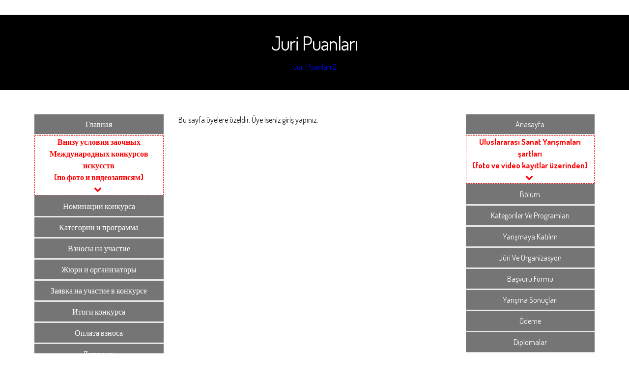

--- FILE ---
content_type: text/html; charset=utf-8
request_url: https://caspiartcompetitions.com/juri-puanlari-2
body_size: 60868
content:


<!DOCTYPE html>
<html id="ctl00_tagHtml" xmlns="https://www.w3.org/1999/xhtml">
<head id="ctl00_Head1">
    <meta name="keywords" content="Juri Puanları, ULUSLARARASI SANAT YARIŞMALARI,CASPİ ART, ULUSLARARASI  MÜZİK  YARIŞMASI, " /><meta name="description" content="   Juri Teşekkür Belgeleri        Resim Değerlendirme Formu       Müzik Bölümü        Resim Bölümü        Müzik Değerlendirme Formu    " /><meta http-equiv="Content-Type" content="text/html; charset=utf-8" /><meta http-equiv="X-UA-Compatible" content="IE=edge" />

    <link rel="shortcut icon" href="/site_document/icon_img/WMEW1J3J0_resim_19_2_2018_10.jpg" />

    <!-- Mobile Metas -->
    <meta name="viewport" content="width=device-width, minimum-scale=1.0, maximum-scale=1.0, user-scalable=no" />

    <!-- Web Fonts  -->
    <link href="https://fonts.googleapis.com/css?family=Titillium+Web:400,700|Dosis:400,700&subset=latin,cyrillic,arabic" rel="stylesheet" type="text/css">

    <link rel="stylesheet" href="https://maxcdn.bootstrapcdn.com/bootstrap/3.3.6/css/bootstrap.min.css" /><link rel="stylesheet" href="https://hemencdn.com/interface/platinum/css/main.css" />

    <script src="https://hemencdn.com/interface/platinum/js/modernizr.min.js"></script>
    <script src="https://ajax.googleapis.com/ajax/libs/jquery/2.2.0/jquery.js"></script>

    

    <link rel="stylesheet" href="/style.css"><meta name="google-site-verification" content="VcJkOuZMg7F5IPnKMsbx3IW-e2przzCqE-ywoa5ufR4" />
<style>
.main .col-md-6 #ctl00_cph1_ctl02_panel_orta > div:nth-child(1) > div > div > div.col-md-12 p img { width: 100% !important; height: auto !important; }
li.yarismaFormati { background-color: white; margin-bottom: 2px; border: 1px dashed red; font-weight: 700; color: red; }
.goog-te-gadget-simple {font-size: 21pt !important;width: 250px;}
.yarismasonuc {  padding: 10px; border: red 2px dotted;  background-color: bisque;}
@media all and (max-width: 980px) {
.mobilresim {width: 100% !important;
height: auto !important;}}

#ctl00_cph1_ctl01_ctl02_UyePanel a:nth-last-child(1) { display: none  !important; !important;}
#ctl00_cph1_ctl01_ctl02_UyePanel a:nth-last-child(5) { display: none  !important; !important;}
#ctl00_cph1_ctl01_ctl02_UyePanel a:nth-last-child(8) { display: none  !important; !important;}
#ctl00_cph1_ctl01_ctl02_UyePanel a:nth-last-child(11) { display: none  !important; !important;}
.ozel_menu li a {    color: #fff !important;
    font-weight: 400;
    text-align: center;
    padding: 5px;
    border-bottom: #E8E8E8 solid;
}
.ozel_menu li.active {    background-color: #665555;
}
.ozel_menu{    text-align: center !important;
    width: 100% !important;
}

@media (max-width: 991px){
.formtur_3 .form-control {height: 62px; !important}
#statik_331 {display:none !important;}
}


.menuarkaplanrengi ,.headtheme_3 , .headertheme_1, #footer .container{
display:none !IMPORTANT;
}



.ozel_menu{
    list-style-type: none;
    margin: 0;
    padding: 0;
    width: 200px;
    background-color: #757575;
}

.ozel_menu li a {
    display: block;
    color: #000;
    padding: 8px 16px;
    text-decoration: none;
}

.ozel_menu li a.active {
    background-color: #4CAF50;
    color: white;
}

.ozel_menu li a:hover:not(.active) {
    background-color: #555;
    color: white;
}

#google_translate_element {text-align:center !important;
height: 30px !important;
}
.goog-te-gadget-simple {    padding-top: 15px !important;    padding-bottom: 15px !important;}

@media only screen and (min-device-width : 708px) and (max-device-width : 1400px) {
img.tabletm { width: 90% !important; height: auto !important; }
div#statik_350 { text-align: center; }
}


</style>
<div id="google_translate_element"></div><script type="text/javascript">
function googleTranslateElementInit() {
  new google.translate.TranslateElement({pageLanguage: 'tr', layout: google.translate.TranslateElement.InlineLayout.SIMPLE, multilanguagePage: true}, 'google_translate_element');
}
</script><script type="text/javascript" src="//translate.google.com/translate_a/element.js?cb=googleTranslateElementInit"></script>

<style>
    a:link {
      color: blue !important;
      background-color: transparent;
      text-decoration: none
    }
    
    a:visited {
      color: blue !important;
      background-color: transparent;
      text-decoration: none
    }
    
    a:hover {
      color: blue !important;
      background-color: transparent;
      text-decoration: underline
    }
    
    a:active {
      color: blue !important;
      background-color: transparent;
      text-decoration: underline
    }
  </style>

 

    <script type="text/javascript">

        var _gaq = _gaq || [];
        _gaq.push(['_setAccount', ' ']);
        _gaq.push(['_setDomainName', 'caspiartcompetitions.com']);
        _gaq.push(['_trackPageview']);
        (function () {
            var ga = document.createElement('script'); ga.type = 'text/javascript'; ga.async = true;
            ga.src = ('https:' == document.location.protocol ? 'https://ssl' : 'http://www') + '.google-analytics.com/ga.js';
            var s = document.getElementsByTagName('script')[0]; s.parentNode.insertBefore(ga, s);
        })();
    </script>

    <title>
	Juri Puanları -  ULUSLARARASI SANAT YARIŞMALARI
</title></head>
<body>
    <form name="aspnetForm" method="post" action="/juri-puanlari-2" id="aspnetForm">
<div>
<input type="hidden" name="__EVENTTARGET" id="__EVENTTARGET" value="" />
<input type="hidden" name="__EVENTARGUMENT" id="__EVENTARGUMENT" value="" />
<input type="hidden" name="__VIEWSTATE" id="__VIEWSTATE" value="2NaGRqg16TxQ8M257v7/PPRdxpefeN4foZNtmwXVjFlBNRmFdxv55b1Et4u4W2ksy4QFEpiSkeTGa4+tb63I6O9B3izguNRBg/wZwnUVW6zKfidyuQHlpa7275EtBMwUwz+2ucaPZi9JLxCTUFs2hsI6NeauMSHUeMtBz7wZz25Yy/VEgr+y6GAC0iXelZz+GLXIR8Fj9yPKYVHFmI2jkSU1Hjk9IpsEVvEsYX7F9ar/uPxdIYUvxC5vmLjkf1o/u271LXDX2hK91GEcF9U0a/b4LB+i/eQK50huT3zjiCJ9AQYqZzXY1YuEfW5wL52l7NLS2gpDXro625+wg66YFhGw/ZymNrwQXZ1gSzBeEhRJh8z78uIg+7/TNzwlqKJrscBSMXhABOmqnXoYhImf0Hi2Z+TFUGyKSL0Nww0dBkufhwPloWsxTF4sBoUMNN7YTMfy8WtUk8PYnpC/aff/[base64]/lZSKZpODe7qoxaa021eR0Hah4pET9nVqu2iKGtWjgkFZg94NJ1xfiFEOGvqt6Rn9E0BE0G/1Doke6lsFz1zewHvHKPhCImNw5o6APDht1iRzF3w7qJzPXAUhyoSJitcxC4b4itA8QbI1vVv4B6axO+fqGctuf0QixVOIINrYba+wkb66wHLkOvB1C4LvVcbpVrwpGsZeIUVPdFLQu0j8Lc/Z0ZBr1/yF3Ds4amMHn1s56bxf4Ul4Jmz7YuLuYKaD2uzMTdIlBjjPKOPzj3fSo7GfJFvrkd0iYoUYnsFZeVO6EIS8j9P7pP0bXEAf1CoA9HwsmXrZHRUAu8d4Yu54y4LRmbsQ8YPCC9W3TAHSrBz2D2BijACJvb142TIWfoUhnOveWQz7nMyukjVRo1kJT/0MuDjLXvxUPLNNNjrMqUqc0hYW7mT1FjbcEpEsvgNPzu0Dn7Em2R2A6HzbqUDyY5UExnLHYIZUofS2MXIYneVKBQLm7l0OZFrcy+UWHOS4Go0muT9JQ1QwTJdhAI2JToGemgKNWCq8JEKbFWwz4MXfCLUVppU/Vzk9dD0oR9oueOm9+JjxU8/UPxPh9EpXIAsmY2ko+jvL3EnznRm/pndRxclcTOSARv9ELF3mSRSuU2q5F5vPygcZMy+f++5gSZO2GBF5cxnHRIo26rO/jMvK9qLw4f0WI6WfhVEf2NKxQjWZOp2Ur3ysfjE7cDBjmeV3DE+dlj6hJkHWeTi1704VW+kanSomgx1qdKCCwlgRDl8TsieKaotjF+SGXy3GJdSFxSDHzEVqnFw8macPUXRRSkt/ji/Mxh9u9z76ZZ+0qSQwTSKixo7fogePLzX51BAu5LjH/0w9AqpLRPX/aZrRkhYz6RjVDc09tQg5VFGnO6pzAgtivADLLKjKmlr34kIRYNfmMgT7yxeW48kE+le/vM5lqPvEpJHQgEw1rqyZu61k2JSEBl6yVvE1bMNjuhEorNclHpo4/pjB96VL3Va40A6SYI+lu7YbkIYyp3rJGpdqiZ1BzuERr0Hu808JTtA2tbRM0woWHsyGTu5WSbZ9YZppQ9UVkDfcPcFyedIU5fAfrE4t5ShM7Ohqul+TWvQrTKI3aEM5rSTPXoP62n00gsa2anHCXhH9ayUTzi8g51dGQ/K+NojBu73tEg9B4hNq/97hKRr3ITMWQcnQkp1aiVOTJWalGDE0jZLIOKbSTjRkO6/fV+sRvI8gQBgWZYcb4irrDvv+hAnjs6x+0kOBIZov/uLzV0Jr2milhLEBBQN/j1IIFxWddgQHqmcCRdIevOQNVWbYPXtYi5XVPlw0n41ygKmhD1n/[base64]/3YuzbOt/40p7V42uqQecWVnQ9TpuWNb52Tif9o6X66AQ3jxOU21HL18ymvnKqp1GV6CyFOzDue42vfEUkr1nGFD/e2epdQuWg/dEt5aJ6dST7JHFPeZDx6MBOqm6zs+y4mozHGDkv9b+xKMkUb5/KAHtpDRgNgZaF0a/BviQCxzmmmF1m1W+u59H2xvV1i3y+TE4odC7g/Pg1CRmC8OiD8trxGaiTpscq0GciCkjTrxO7g9p+rhJPRBJ59cge6xjjmrG75Zz7hh3MlTdBH0SVWZ4cp2MGw0m2ZxhagTsaMqbs5PEIC2AtE54n6a0yOVrp1vaQ3J4t19EBBfsJhbO4vUxGZ43ypa4dV51j1icFgPM4vaYVCDA90p+OcHiFYuulQLWcZfrOmjFG5i/zz9NrC+iJB4jNgcEoVs8d9BgokQ7btXJ6rWtbqLFgNoGsxSkXoe0q7Qzre73cWG9MYQyXxui1iwtNyDcXN4HErZd9ulG6Kzs7JEICytRNq3rVlUzQomDgsmLsLERHUYPTgkBsfIuRXuraArjjTrJ/oeeX72Gk6a+qlvHot4Sf670vXf7lU/8E74AP7ZedxZ4YY4lnC10CG1BqlNmwfNk2wIt2kKRiLT7AB406szJquXl3ghWTxFo2mUx2HbiPuH4hxBvBglprAggZvOu55crJBrJir91/Aq4K8GT80xtp6HZ6HsywG3XJbOBtgaE6dVD/dPUYvo6BguBki39544yBD0vThuDAurTnw/8WRhiNmfTxJvDGoRjgWw2jVXOQn7qvwTI0Udvn8URkRsQWqzD+DsGaPUtrhBoijZ4NDiwsUTL9HVInwe8QjhxhtP+qUifpW/n7n6lmEz2rixYUfs3cnEA+fBKLypLuqdup8sMC43Tnp+/hU9jKNz31bOCEsyLH0ULlA8jfJEEuNDBj+go8OxWlWMdFL+RLJUJMWSknSgUkzxUxAymGsQLNcFaJv5sD5e+gyB3PakBw5IH8EzAwhzjbiveB6zorr8Mz6TdR/H1ksFnXfQdANs40AL2c+g+y0kmFtZ2N0vMsz8BdU/NIN9dzizp2wuK5aN+7DaRohRobpXD+Fs9DE4LE5GrFgVudbqj0J7QCN74Xf9n5lHUUDW2kmNtoh+F5N4D7u3xMn1mtrL9C858UOn8q6/2cml3HFfaZnJ6RL/0wXr30+EkI2oiovGDxa9Ea0RpaWRaUYcij7PODAZVn2gGStkEiSqXFNXfvvI6VgdLylNntuoAB+JDVUlShL0cKThOR9l4EJhtdrDmPgZBDGRX2nz9WE2NxWnd/Hr8FcF0fbyfnwXGknwbMlFAdATlxlMic/6vsZucJ7Db0pLNFkCflWTCwbZnkrgLVNivZunoAj29Y2reJnuyTi85Yege+TnnUWrvVkdo/IMA0ePKRXoWQXxBbFjl6OILkphZURHuhoQMshAOziAUnPU9xWJepjRrtmhs0BDhGt7zlAMbQiUKo69/[base64]/2JPv+OIyJKKg7ZBIu/ore+eohJVhKceZh5NAToA6hUMGfAly8Z+kLA7cAD3kquzsxaL17IjE+/zyOSvEI4rP72ezV4sYz+mBNEvMEp++qs8GBGSSdnA2Mgl7zFn9h1e7z7ipwQ5gyqM0QdgbPbyUc06vnNOiYWtCAhwVy7nKqp77o4EufiR94fkRM7vXIanu/9SO0AFCDAAEUBFI7vxpG1YWtF1MyCoRctoyuWN4VIxCGDOueJuvNRChLRYvcMUqXsYHWuj+BMTts8cnTwFjIKyt0HUMx2h1/EX5tCyQ+S7acgNRmVQhtzDysQhNaF94UPTdrGdS8erzPq/mDgI5xhT5+3q10X2Dlpn27RkeQiSpSRh7nIMvJHoTNtE5ZkTLiL7Rnd8An+SJMT8y+CobyvIQB8ud1cSR2qF7krEoR95VReeLXbYzLJbidkwNtl4BhmhItvJjYQPn5pIfo0VjWqVDFwQDqP3UZGYas71CRpy9DQ+xP5/FaN9riWD6y8gvDudOpSuOJjhC44c4yb/FFWO+Iv0SydO2EC4KNakXvDujlYMRCWRmKAniSYmNxrbX67FHUUM2M4dhPJiA8lYb6PG2jRl+ko9Gf8cSgnqi9ds9fbiIZAni7KqJwxiPk1h6596nQJNjfZHmdLg/AMvm9mqAEojBgqWVgQgflFyeOlEPWgBIDw6tYfCbcWWc6xk1jomcDVEMuBBow5HiPQhbIlaQMvrJC8dLaKZ0izlmPeBSJ23esyCWQqt47GakS9GYb+CC4u3p6QRvy9VM4PPfdW31/6DCDkGXOu7rKkiiTOPDkGR1xwDlcbKxJ8bswrAtBWbC1Qlp3cz+H7y1c7Jj90hUrfmsDlylitvAJpY804Wt+Js5vn8RyTfSs/jgIJ0KoKHivlkxiBnFuSdUgN7EuI2RWKT/EMvtguEtuwWse0jGKeuqkfZ1TPaWFo6xPPuYhkEAqSwi7wSL2v/JK6oSB0I+24dn9eXXj9KQmTvnZ6UGM7jLF2Lzbrkk55ZigkzKFbC6IxrNSl0A2t3F8EWGYxOuEIkoFR7g8ZBNUksFuvTnIHz9osfQS6QvGO5LpqXYW0bOIa2n+1HUUU5ckvkNVGMPbwhmhjcj54brkBSpXToS7yHUBZIWz5jF5LupUC/SY0T/1kHukdRcJ7sbVot351TayKo5ZXKzqOyiKJxwKsTmxdf8hjtkALCaJv3d+W2J7uZniK2Am1wEqfSQRbwcjBFCDj9QduH4Ki/478hHGJiteAHXaWRzs9W5NlY3dQRo4Jrfli+lYDsVzi+jn1A/[base64]/vTdtF4oVRpGCY9Cq6wstR6sUlGADwj8p0r7jVl+zvRzZAb+fjh/OBkEo34zqMqQJR+Bel9OLLWAgJYm0p6fa8QMMbzoYUVNhgWCTYfbB8nAGn45dY8eL+Kc5ibjvQBEvIGY9U5rD8jrobp6Wv/pmn+78r04ncdWuMQ2s2JRD4cM0Q1SNTzXF9GGlccBSbxVusAKknrEcFKWsGp1QE2KluocvQAJWqA0IB8UJEHZGgwBWeNNSUdAkeiN9rn30EwfFiotOmn2nTlr2cNorj6FR73Lbuy0g/9HhRnIUxC/+sj+q2uQienWeLJrzJtllrYHrJjNXuOwyZF9Ulb02HY7FZDQvsC45HgZL/UUihiy2hxmASNSv6sxkNnV3+uq177e0z4sBysRYU8VxlbH0MnD4Qwph0e+sZ7Fet0pBsld1JvSnPb9Loome+XxeAU8VcQZ0q7aPNjKxoiM5oYW7afUP5VXUY4uSl2vbMBizFOqO1CBjrKR/ERLj1QsziIQ9DWfaobeXNXW7zKfm0T+L63djty8gTTO/y8cgbwMiDraZjrqG+/UlhN+kOcl2TEdUi6uWUaiPeZQ57ATdkSD9H8AfLA49n8ny1LxN/FVH28IWDU5oDaxd1kxg+8stnBCNHvYjw5p8lki2r8Sia/Dm/0fyMuth2GIf/g59sdmy4LekhBuX5C4IXgYK1w9ZJAbGLqCztIBnH/S4TWZNhEayZgDjUI9xZJH+AnGI3nHpLgHdnzvv4YHhNpqojoQssWwAYdvYqsUzONzxXbEiTWqil9fGQpKdGSOJOr9+bcvpFvrtyIop0UVqNroCDRq3zN2w3yLz2mUx89SfropvfaKDI/r7xgcnsY2ikgP9XqUSHjk6MOYrZeKMmqBw8J6UeitTe+bkuvHz2Z2YGA585kRaK1d2062MI8laFJudVGWtQ6dQy82kfsZJG6AY/9D4LRVExHur9Iujl2aQJLpVvpV8fjArBGIJDkF6xDk+9duemePxChEpHapTeczguY5ATxnmbv2sQIIVbGWTsqiHehfVq8Uw1TQS2joqZdgNbey5IiFbEyNPwiCYyjHLGShyIXQboLpl7dmI/gt+BJxDYp2XN4mhuwIO9XoJhLtSzUg+oQt4vY55p197wR1y2olXFVbHR3ff7+npetZg4j6YHXZkQ68dxvk2nC+fRU0469/x3RMvHlkfWWnRetYZGEqwBuZJ7bbzIX7rc5565bQR3qp+rrPqf4qFe2iCczef30P0nucjzVKYauilUi0zA0vmxtuqhtJUcNvvrqgPwMjRr61ButyShpY7i4sKV+aQuns44IZUtjXIA3MS+NO6KuvmqsvSU1gcJh9jmGQX4C+LVFt91W+Z2aM/5pRVAYhTSR/7+siVyFHqytEbo1224zBthO7Js6fq/d70x+Dd2gjwAblx6Gl2Io0XOgUQudGjAoE6uJrtEj+lAyfn+VyD06q/KH6I2tvLQWRUDRtHNaidmDebLNECMVFRjIrT3KBemzTZUYbY5As9EdU/3W1w6if5EmGXKkh5mNZZjGQxMthDy9QeFdtvRjX03B+hBEBOtJq/EpI16IB6QwoExightiULllj65aapYov0ejWucNs+slL7mlXGs/4nDrBUESrjlbFAWlBtvyxR/LGhdv1LpIwCRrDDH4N80BIWifRkI/WuyXigCh1rrz5t5OhhublAUTkE7hPR0YFb6Ve2Q/shouq49rMd0dLYO4+mG897nZN8xyVnCPenGcAQnyXsiwf97841eP7cmz2OXuftjyOAxWL2SYFjnT8NVl2xJVt5bUO5yFMjrt8guqKwXuN85w2dwtksIGhZFFco5X+nX6tbveEnbGAVBuyaB2mutGdXe66+H3Th+XiTX14Qn5xkGldRIu+/7UUnxkxAkPbWaIMZwO+bTPLCDOvLCbRpHYXg8WGT4W/agOFPpzn9VQaL+hqCyXn1Z9pgnU8FR6aPvVxlFzvT5HcgFJ8aZmyoaL05WtKfKr4TkY4ROV0UyfkVYGHk1SUICGLX/hmHp2hC9sdTKssHcJN+6164P48z19h8v2ls/[base64]/LzcIG27Z0GKEQ2CRy8ZZaNZwiJtaOlEPK5zRgtXKiLTX/c41NZeOFRmb4oe5TcZtQiXUuv41F1AwujOVRJDUsOvXHy24QPhfyDRtKgoSDVVFy/Db64QoOv1iYxenLdGU6pyhm74E75rLFAF7ZWV1vnWjIEncKos6pcxtNA6cl9EduRzUv68B9CjxgrI4jkEmiCNi3xN1nCrOQmDE2gIgEosUTyz3Ugb0qPulrnyLt12Jc64qrOC0QruYv6wYGhxOnN5a/F4FTWHAyeyGdAyg3CWNKxN/+iYhCVggCM/hkhSxbT4sj6YGX216EQ8LErJWCWHXYghijwPijvLVNCBldUCCpSH59riwMrglFC2FHyaz7lMyL7miIewrMuB1FIbi2fb2fakLrR5F8FX1jhbZBiZurO9pmSdmoNpQxU3XVxx/RC/BnocaZBxp+A5k97fmLyGQNf23k10zHTfcawVaip/AyWABsMTShrzD789pREbeH9BtRQe2Q8MrVgUMrQkd2x9q85c1jVoIafUrbt8/jcrispUwn9fNLWruqp9pevVZrbAJ3MdYFM/2wCyUo9Fm6hYBMT5U1tL+PEA2Nt9JEWrP28T3ZUaM+KbesvvHqnpgfukNk+pu64fBX0nrZhQSUnaIN/3oCGn59VtfU0LvAYbbyGw5/OsL2IDN9JA8LmSak6wtoDaF7/D4kZ2qTBhVuO78Mefrj8Le2dhjoMB/R4qn56aWFwF922KiP+uPw/JUu9F3KpAzoZlTAHLDY4dxOgPrtH6X5XKZIRH5XKaWj49eGgGkZBcjpn1Zi96sYkQi0uDhSCpgwz8jsHFhjZXQm+rTz33oMY0plQcK/kzfCmcUwYjjHoTVSbsl9SRjsMOJbWxtBMHu0O7s/MqlSPnJFCo6wWu3c8w+YPnHGAL5RQP8+QsF6XxolznPhplvTLpwtWEcOuQ/9mflsGTMTEylPB/NY9XRatMkWcT/sJm1luG47V3WfO3icX8ilMCTTP9Q7J2I4UaJwDFWxWyJsUPQDRGF3+ppJMqi/bOHQZCKROHfgvCF1ILzHL+6jJs1yqbqOLu/[base64]/bC4kIdj4VfRV8wUnuOLrxx61u7iCJ24aeuN8/4VLnTtKT9/meyKrjTPvf1D3t+Olk1+dXVNMxUbpQ6l8t/QRnM5Scph9Xkc1iBXs9TZugwClIfvIyGQbqKY7RpDuQkRXtZJEsmGaTGj6r81+qLp0JHdwvpTQipdHNz9XTF2ETiFUu2oaRI99IrI7/[base64]/x3S/p3IXHBFzvDjau5ghp5Xl+Cp3JGcA5rJkWIgqbODpJxvCEZ4fAkdj8vY4VrotbSSuwgJ5hgarUdAXlxLk1YZtcCjkGx5nUAqP7TCjgfvtIRHM3Ouf0Hqy6P6x37EqLW+8zMOwuZ6kZmYWzUDfNfglHOSZB5tyH61Al/XdBxl9NiNm/EN2nuxaSeTdLPXymqyk/HzaxTEibZGVcqLOHuh52X/QLKb4pIzfxcDL0bLIEF1KebSnD867tgHqawtt8HiDhhp/R+X5P/owGJZIBMyK0pz5PYW5OXcloiRkNT/BSX9QUf9USYnvpbeqP/e1gkR5GiPGRhr7+Kgb4C4xzZBZ2qyBFmbIFXYmG7s7PYoL+otTfqp3hnIQ9OI/tssT8Oabm9N4F9OAg6J9ZhmcQk5XGbeazdKr1tHDa9CRaKeUX52DduliKY/mMMuHm2LLO2lCcYEzwfK1z2dr/Z+Y1H3QTWGFqr28sM0UtcoCUet1qYMcsgO56yAm+PjE4jnTP8HKBU1jsbifwhqY+hEOt/A3rEOKNDnWX/iCkZGY1BheOaTObYbf3otmTVg9myIx5brRVcY8ssNIPzU8zvixTBtJug1mwfwFKBIbjWu5qzDqNiQ2D8ZXMhnELApLzp/h5R5djgq4vUQaq+awvUIm4qSozlGh2dYmemEAqN9cVm/APGojTb1MmNJociGjyH9L2Ixz7rG+In5/ezStqjVWnx/Zz66pSgAaUUEDI2QBj4/w8nJtaYkjGxgmXdX/9K4IsRGXDjAyMVVX/OXUJq3nZ151nNbeWsd/30nUhqUbGlF7u0VrF5a9a3DxBfHc+H7d+R4WB2ur25MmzkT0Ltxdb2CSpnUEQWvztbsDpC5O0AfN/joeqhALAULeYDxNdRBn8/t6FcpTgEw6MU/Os1ZPv1pgqLuBZJEDjJlgUJCWt3ezGvECDSY4a0ylyNgexfYpE6DiMPKuh7QPe99K6tkl/QfAFqcUdRBAFbvlIZALk5BAWXwAh1T8X4IRt/HTBQY+uAK2LpMmc5k8IntjA9wAw7fBgTIj0zm6e6z5lx5u2e9fKX6ktcNRHwdQ5ONKB0RBnBN/ZspvQtrAaKIJl7cC+gCTBZq2Q/9q5QWem90bo/inm5MVEyILeZpyhvY627Ano0kVzemB2kQo9LnkXUtfZzqU/qxug9Rcj6Or5c5po1VsTUvgp7WEDCao5qq2CsowuDKXn/ZhuXCBjMdhfidJU0ipZZ5iNZ+oBHhMFUyca6OwpqrmUajQVx98gj9uSlpS9v5+CbA70LJLdor+BKWFkUClzKf+7DAKhTGPjcFq1nZem4BPJQcxDBzfK7+MU7H4m9wJOtjThdyB2cBZPvBj6MYRPT/eDvkEKCNRctjbp/mMBxyCxZ5p4d0h+OQA0RPxMfQwxMY+TdLrovLnP/T57eh2zO3E+33cHo+yilauEOvO30A4+nrZxAA8I6OfR0hzaRT3d85WvIMn/aGUyOrMx31Xb7R6ZEt9/YUOpCUdmTxsBfSQDg6P6IsQQRdduAUNCC5IZXb0v5UqhX7QMpmiSiRUCmUKxqSDWvdJaDiyAAdZDBUlU0iHW3P29mw2MtQzGwpd/Iexn7lY7KOQlMNarxq41CQm7geFoa3sDthT13uC+SfRUfqJeqNET4wcoUfCtuhd7K1QQ6nMt8CdQ6ePOXXO1rCj3WTCBowwoDzaQvqPXEd5ekHRG2CTu1mq1oRhqkUu7t+nUnY6Xf6VOSM99UjD84Mi6rbW/MqvFb426pX0LK+EimqtXcq4sZn2t3kFZw1znXPcx8goOjs7i4rle4byLyKLWAwrNtiQgf77mbKW+JfhtkrU2I+cXcvFG/sDBWLTe3KNHTpJB/C7569vFI3NbrsrmRkn3UgXRtZR32JymwZ+SGDplgkW5qo900s035NwesHQxsHvKLKGurtlK2kjFg+q7da78EyyESsNGb90QeEDSCIAJZt13P/4Qhpwmrk0ronrIZ0tWG+WRH+57WfiQ5PsNDpnjKcKIfQidlvOkYpB1mU1Xrn8QdTlLyQWHHzhVktrCwmH4bOYfRtZIA6lH9vHouuE2Y+hVzjiJoyYqs9+ef7sHmarD4ox7Tffc1cyIgHsSDF2gn7kA/[base64]/ojOr8kKMMnZuSr/[base64]/iZtWatAVZoK1cbrzhe4fzH4wlk07lASkuEZHHYe2YruUKNIaJD4s+eefQPswedYeABlbtQdPajLCphPCWt0L/cFIQkwZn43JMiRDyasqinF1h7RoJlLtXKM2Qv58NCY8PvaYG29XPiGmMFAWcShmOQfE3j0FekGqOQmyZvMurMSyLjMOrMPs44rvEVB/HFKaR2LYPDYGGUk/z+M5UD0azTub8AUbmpcm+FspVxjIKxWXAenBNg+WQsydjQdHxSMidDkpQNZYNJlPObeh0fwnYkVi/HuqHZQ0EDFCX/246nyck8VIqUA2FJ8j1TTUDrLZ9kTvwdjQzISCw2fD0/Zc107Qt3G5xaY9amAY3jeE5gHgv7PEByz5cmRqZKkboreI3jXV7ejGbudK6cVAVISQUbY5UcJuPgAgz4tmIIdtlH4G4yq4FSyZp3SRAeKQcFVX1E3FeiE4gP5SpP3PlTmvtgKTMM6KAnjhzBsorcJy3vDU/RdE3l/UJkZVNZIn2Svws4rp/pNpxrQgIYBb5HfqPWKpwvjxprkwz4r0xm9AGH6zwqVc3Zur4JZvYPePRvwr1XP5Pggq2DF5g48Mj0c/tcr+oFIbWtFAqoJ1CHV0ybIXjOHtSCuufIuab1XyOYWwGhozZA/3v5a5uXIqle00xsDXIho+OG+PyI8WmZLHAtXXe6aXCxaPw50W5sb/Ut4OYlxLpBQqSFXG5iRS3X61A7U7C+5a53XF0G7mfUR285JcwX3i2S1l+++YYZ8KHuoQLpqW+RMwLvPsQ7Zutiqn56uqAhRkJeXZIRI0L72Icl3gAmQYyoaB9Z8XSqNIBz6VKHylqHCg1TVN0Z4Yd/rvHQ018/eaFP2ifLULiN+bWj1CWxkyjjXWwyovE7qEc6qweid5QGFNvMPnbifT3GQ1Y5sq54vkZcoapubhkUQD414whq0K6VoKn7Rv1QYTaOVVoyYVRjYLKioMOCcz1TgI09dwOGV38J4t1JNzcMFZKoUiUP0ExqCUeJdUuoanOT3nV5CvWJ8MRj1YbiApm1F8cp5I5/wXGI8HhRqj8aHqN1QE5XAfk5H1jYRAUKSGorCvUbXEsQkG8PcNcplgY5LXyluXp5J+Cgcl/24ktMLY+f0fdpBKc84t5BOusaLtmg6Y9VjZoGG42xQ4wCy8uHtVVDD1YMqQAgVaS5nPpI/ytLxSpLhQoLyCAm26f+NXLFRaRq+9g+kxvNuqFl4BJROijlrQkzViPJ/3pd/9bYGS7F5YjP2kY6u2w5EsXydByp2h4aOSAuAwCxX3cxS7ws7K8peikX32QdmoVc5vMieP/BjOHg7xpnKin3oRD0mRzWH8PPqM1fY11L5cIQ76fWGe0W18E4v0l6FZhBkpXeUjoZ62INkySlulcPB1Z8PhgCBBiscqolUGQ8xypQ8kOuw04axw4qFhiFE/qRhf7pW38p0lrKJOoIQ9aizLHmGXAcRIzIuhCPblqPCJsRUrFpu0B3D6cVoMMXqR7GzOXpxFfTlEHiZ6UxQamiKR5Qp08b3uFqUkjnb4CaYd3C+MosBf4PQ+cb5vdvWLxmJMmhMF2kqb2EcH2w16Fh/a4LwuHXhBwN2OShezQf2vWLhUMuQWeOg6Q9uW8ztqdbmmp/pmCXN6149MKiTBUVacRj3ASaXLasRJDGYmq9DtmEK2cy0Pz0xjcrp8WY7zEXd8HI9vffnIWGkjHLwZNrQeEaKIRjxsduOydhNDYe1+SkY+/FZ1W960q3iLBoHhOnpTtYz0N08tejc9X4fglE+cCTkKQqR7FL1RizSJQTeqE/jVE1ZQd1Fm+rfOTdq+HjShMMawJOlt6oKp5oSB19Iwy9HC9qocFYYrRNlj/Xf8kOI5RT0WXJzpXBWWvdkluy6Y+9k+YU/G3bakUB7qu1R1Jjs4qsoDAGfZc0Kz/A6bt5i4F8xQMQFTgQhImc90hTkjLaknkqHglm6xsuCtvSF6ckAk7vRya9UnFpYafryWDHjsPDBpdFC9pFklxx9Fgf3SzhF0pvG7fsCtpTD7dQJqweKlXIY5HtHlVwqtzvOukROiI1v0EgHnhKMTyBu7bVlqyDGY+B2VbmfZAumAyBZnXjeDBLV4C2h1YtC/Et8uhWs0t7711wsCdiArI+JqcgBecFMp6YvmnstnOhfZMBSomy0blFZXD87kKOUUwLA316XPDoCrAMceT/wkPUbqZj+8ECcW2coC+yOMplBycY2XB8VJdE7Z+0x3UwpAybAZ0wPGytnDqlgmA2b1x55p8nCUzskdZ16DtY1UEdmbRihXlZdMnubo7wG9/Cpj5YqB9Qyx33+i+FVLQgQ+oJgazZbPVU5UrF40fL3ru2JWieaAHL4x8N+rWZNLHpKkao7+PvajGiJMNMXldVUWPQBv0exMTwoMxX9zZomMfegPbagCuuzOtfaxOjvCJ2zQEertdj8bFoDTK/UWMMsuUSJ+lpt4ZadTx87cd1zotK7LImd9QCYG4Qkq8lzAQhFRx0rpoaxac7aJmcZCrDk0dKF0Jy4xNhodS+L/mj69isgw7KsWMRFPse9paZE2Vg1QxxC6P14sbY6m61UVr7UPfSQnGFnL2FmllIm8ou+1fIlvhkfI0VXP5Geens8ePHJA2xZ8QwMzoiLn5a1TRZrD8Bte3t0rNsv2ppthzsBUlY7lVapRcy1zt8vovhWAZPxkgDrAHVcM4DfwGgJR4vA2ZoiPI/tG4ZcYIcNRsCnjgfREsYXvsRTzmfcO569/28al8oE+m1wT7uUVYumJeSmIFw1NI7GZcMiDp7+fB80zySyT543BEIDJ5BaB0eZOHU7xDBGUcObTy3D98bpAgqqoCP88xPp6QtqbONGYTm45ooZn7YqXs4HN/[base64]/K9eNAfUMYm6nZTaPmbStC+jbDyq0I3FOerY+Lnw9PWS52Pf9TGmcxms5PVCLvfEU+KeDeoIuEJacT7JkFdmdL18KGwkIj30lThGXdSHlrorOxpSSISeeT5+lEXQokwoooidX3uJ+9oifJpzbqFpG5URSlzx79/XYWrEpK9A+TJdpNCbC5Ta5LjxAS47vzd0cRx/KYSTnNhCle66FlSfb/CkxkgkcUcpg6ZtNYm6FNGU1t8iJhPGOmk+wB+aIal0CVMNsyqQf10D4xCwrhsJcnAQ5l/wobMMwLchk6CORN1TJy4Dmh/gNdD104wC3y7JNA9YojKhBfHuxmNitMVMAxMdHWgF7TN1s+kBKnKXVCzsZSwcHhdOaxJ/FcffbqhN794kAmYAm2DJ1Ww9fgYFLM2WOPROQHf5Gw9fxQIU9z/fvi/htwAwrKVIvMClurtDzyp9Y7p9oh3GAoKaocUNQRH8ajwtACkCHkK3IcNwPsF7nyS9Duj2KtlF4xkpuo0qoGc1d7OVg7JvBOJW/B8YHCaHGCKMsl6V0S1NNYbM637o5MKB262g0zayZrW0EGeH7LMiVK4s693hT5oA+pJdLiLSBIG0dyVPv99gp8MmRYVyv6aefEVAvgF2Sk8Fwjm/0ktCHf2oq7AC2WCGv8N4GM2R8i+TVIn0e10tZJtJhLY64gkSvSZNdxJZk2NgZ3Oel2rfVMsgSZ9jN1cSckCch35FlfDmbN7wcI4Mr2FY5XADySQS1CRdvvX0hrer+/[base64]/xV5pgNtyVOWaG5N0rzZjfV2ezGp9JcyoQ0l+S8kv23hyeQyxzdy4Kc8DpT6Gbfc/b1L3T/0iouWX57MBxDQmRb5EDYbqSM+L4yBFSk830r71NstsQMkzSyFJLPnTnmkBi6lRXcfFyT+Kscn3DFP4tSZg6JnbhMDvabcwtST6zYg9SfM+bV0ka+75Fu1424B9AhLCtrp0peb6IB95py/Q4XWp5SebttAIbDU+6Mq9Dyr7fhJRwNAP5Q6anGUjCIYOAwRjgX4UYSQQfKEOcg2RGFF5N05ED+A5I6ymGesqRwWz3ASsgzxmx4QDUpBQuaROvJHdLTpr7y9b0Oeep4h9eeh01IncWzBKnCEC/LupMHOSone9xs6x3M14ZN3XbO7Bj5U/jMpVTD67Por5mvc1F9iUxXLYJnFKjYofx5+dZHgxBZX9XRZFIUjKD5z7sDivCqm7Y2nMF6DPhfaxek2P/8hBBhYA2wRsnYgH/EmfAEc29U9lJpgFgIKSFHbvnsnOK101KTM/0H79glf4BUKQ6O2S7OxlheU3RfOwpx78uheGbLxVS91U6lm74H1pOdhH6cQAsQBt22oKMj2X4TzS6NWK2hh6CbbW4S1cCWRk4NLVeXGlH6+Fe9xZ3FrTFBM+0Je+jU9D2IhX4GHpT5NR5HBTdC5+k2gD0k/BKqIm5CnvueORezzyN9ekrYaf7xBtF352+TtBS/SCivKAjkszNt/bEH+JU4AP9TCuRVICuDliMFxm9zZd6GNStpqsZUFSA6EFcHE/lZclplRaBrXWcBTdF+CRfnjne0P/+LiDL+wJedbHQ6I8jfVPfFSBZSvu5k3M4a5ifBD6UWr4VtLfgkxTmlnzRY5j2IBj0yop80D4ICQMoZx++HzMog7VuM6uqia7Ub3LsDTemVnJsjEWjBGNu1XiqPzTaQaL6yfEfYOFrzmKy4ZK3sAivMEKZ3U8jDlLABSWNQq2d6LKIMLuo1YwE1BGs07eb0i0/t5IaLAPLX6sCIlbJgUJAn/wuwJU+dtHfCFT6POLrr5v4AC4CY3uuhnlYCbB4EzNaXjzd7OFP7hYNk8rEX+hvGFJ4J6R/bKRp+dTujyUfXiu+kqS8r4yavZW1N0GjsEzYTLckA3DjPrzOmZwMf6WWvxg1sKswn9WO3/hFbl6cALBhUbH75DNvdajSi3mjkV/HTirSYjQa+xi0i92OaHLvaiIq3gaXbqlRQaRqgFcuZNZ0CdQuaQGcMXyxN2PzhbrmeS1jBZMeaW1TfveBTYex9wUxMYIIUIZ5uukEkfV/q9E0jqpEO9qhb6wfn7NU5UDjU/xFFOtfmCkrIhsNmubBX3fRGZGDt/FM/ehLPNVJBXC9cmvWeBadw7MbK2iUjXuG/k2Vf7kdWVwA/o7WG5HWL7L9qy4XpmftmW53gJ/wJROkljzpCnz69wDAmqUXmyeTG9c/UUgvELDN7NvV/dZbMrfsumiaROSoMOuZW26qwvr8Ks6pEmp/1bodVO4j9T3o2As1R7XYZNeuITgDkWvhy2xfkFWrcYp/pH3sH6i81uFd5UFO6CjjpPj64JJQM24+K7yVP34SOgnIQxFTDfH6Ijep5d3XFJiTcGL1qZchp1qWjESrG9p2UljX5Faqi2ihzBjMHxfeoaMR9vKpgNizhMRkXZ0FP68bDPjlFQDgJA4Y7vLe3j3vdNTI5JnI28rNC135yQTCF8BB6XnErq/Fb18gzGc9xQIv17wD/9LQttpsi+jIoEyKYrULRYuWUqspMhQYrcMdwd3o9u/NY4lR8mkkEJyDKoQY9Li1af+XXbdkVTGkDyPZQGVqJdDJToRmN2vzlI3ssHZ8gShhDKo2Fv7ONKM5VcKWzP+5xIudPTNMlowibf07XI07ZlMRXFbQbT9NVcoORl4CvJuNgAG1Pu77NyFBpDxIg79Yj4+VbjtkqPe2A+OxTzpAeSdEw4f/wbQ4xcnLUOm/PQj50IGiKFugb5qAMxNKiyDBR4hpMBtt8F3f4Q5mojw2zraG3Rh8bA+oU7j4Jljd42EL9cOkq5AvozfUkZ8NUezjBNzjb2h4EGL70ALlCXBKIWat/[base64]/RwCTzX+nnDhjJFDkhSEQBr+Xp+1obLlxhMkAUhjyArXz3W3KPT5YDYJ9T0dv5dKKZ9sAPm9F7R2fnKiuX9OZVG/xufBbffBBdKD6ubIuO61TnNO2Yf7+l8ll4/rywIup4W5bPYOZJBSGxMWANIT9Lqflsyzrle9iQnjS52gQcYuNIzty6zz9LGFN7L22GA1VidqFKdcFQWLVPRxh11oCSuVT23puYynasYVm79x0MYuVOcBjPuZNF2XT2mLK69hWS0ExGxvL1Xzc0lOdppXkckh7pZXuPe4EIWbxqWtlNbEGo+0I/EhciqWb//cr6azAc3Ur3YKrojUKPLP2qv+ZygN36E4+3nLlHHmosu1FhRyaaN6kA7cZnOOEf11/KiE3uIhED/[base64]/WaZHG5pyFCSSm0wU11sA2hoQeffwLDvH9GMN5/EzCrb6s2+n0qRFweGatBx7aQWJ6OLInZA18W5R5P6mMoGQStt5eHCaum4FJXGZf6ePxHQd6tau2tkQcl7rFDBzOO7k/fmPPW9kskt7uHNHXUVNwnBoYNPYYR63E71I6TNy5iD6F52/BF+eI11ZgLLU5PutTV1eP0KfDh6g6d0parJRKQiKeL5DnguhZIQGg+oW3OlOfbr4+ghVDeGcTGYmI89SQX9xN1Y6ZixQ1CpzPlm2SYyJVLRzyBFAUoswebMOssIBQZpWvHAhRtgWIB6RM6msTTu2fPkVGGmBaX/25z4ICJauDfs2vpO8rz6s163fUSH4vVc1fg1RcEtu53tKvaEKRcmZ2Q8jOBjYnxssIK+Z1Us/GmjRbhUhOOxCMJJ+KanYfPTD/ITcA7hxFKa3Qdr6y6KuBLwRc8BIIhywcLybW6+j3x88+S6JBxGIZv+fDMQ8uXgbNxC59DnFxClP7qwkmYREjFFUm0PnGp0kk5kbRytDHbDK1SUAC7yv73mt+Q/5mirIDi2xnzya9JtPBCNa/52dHfrva4pK0lepaQ8W8PdyO2xhcUCaWnnCTyPAlX9GsIbEdK9qBhLZ1ZO0w8pcN3GpUjR3w18R9HDq1qQX2h4cLg5AydkNhpJruCVDibnTbl5zp20avGaeMsVEkAFr2Z8UkqQDOYwcjd/gSqjCooDeq05Au9CmzKgr1XwAnPBbkLqQj2k/[base64]/[base64]/WFopXK/Fv5fQBpZO+anCJh2jKpPaDMzP+uEvb+CRoRx5uNFDgZXKg3/HumNhxZLQ3DjNTm8SpXH6PCWMqGST4KH0Ix5mNB/TuZXdjbWTjSGX9zwe9mVCCGqyxAU41arcotv6O+MavAVAZ+6q+iOnY3g3carSW9bKi71wZ7i+Tg1WAjjF67HbflypjAErAfFK5NChfHgcfu9iXe1/FIgOvnG/3Wi4ozBfoQ7X78Y0gzTb8L5WVa8LbHsJU9Ho6jHW0J3asSCKyxX7KOJj33hKiD5OdCJ+owcNvFXJEvVZbojHUsUqTCAo+BYxs65L32ksYNeGkID7eoAWYKx48Csg92aZTWphSlMi1h3EIPMfhfESGk4r2dFCYFARnRNFuE22D/4VbGlu6PzIda+MUUtv3IVU2PbiN9OmTPuVk9PYmTeGSnyh6x7Kef0Hkc5yj3np3x2SB+ZzvznIVAU38huHiMHXN30QOEs1myM1ajIi4L2MdH/Sp76Qhysq3ZouS4b3FN3+IvtiYffC6t78s7kASpQa9yg5dhMeo6zKLInEWfNd9j6JlGjUQf8CWNB8GkHKBULe2fu5SRo3P790RR5SOyAztKj5t8Qlr8m2h7+PqZMgYDLyHgjbut3/yzaEvUS3QsVjn/WwmO7djAH7DC/ypuRvFQyVeiCA0MTcLRJJ0OCVP/NV+TRJrj5YPmszeX0xrKdLgdJgaMdbJWeAz8UO3m+XE6w7IT0t1NgRSdB3edei4Siv35EGJmg/xpdDTAyjnCgH2T9N+N2EfDOCigw2MG2pvBBrl+mK5RkXFwUfyrpp4/dYDp+yqTIwviEslyyuulHcPEfIPSHsRQ6GJp0DagMBifA2VjsTSO1t0kJzGmka4mdM8DQ/EV07rMk5rF7niKy2F7Ozkcfdk/OZ5o370LhjlgEt43XKF0r5v4oeyDW+7OcIJT23kKrNRkJSlYK8QbTojWLFHe+4eLYCA9vOlfIea3GEXryrRApTWDu+RQ4YqYP2R6vzu9z8h/Wo5ekGkhHc0ZE84ctHsPcmdF3yThhLsj8v6Z0Cv1nuPRiRs3UkaVxebvdk8SjJIfhpBBm15JF4YdqhD6mmX0rnPp9rhSY6bBL0P0Mjgb5D4PKykh7NTaLIxVxCiOLX/CiGJYEybivP7buyIR0t58MSDbl/[base64]/Idgwp+ejJ/ooXLyPuSgWwcP8QWKC+4eibiDtWXbzRqw87/5Y1tguTDF6AYc+8Rb896CKCb/0isfDB3em9gwTmDQZZndEToySutBxOJzh0bFXToR+4e7H3+aVYKOCFiyUAGlttVUj1U2ox/pBDG2sfr2Rj3KxpMe75i22XWZC48b/n0drj5tu2SHsvGXIAv5hheoKs7alDiJgh2DmTPm+snicOB/iY5z8q+vvj6qpOAfcvTfVdAS26vYm6fKOOb6EpHNCt22e4TtZAFL0V295PDdo4+LW1bcnWsag7GF3H3C+icEwyoYCXmK73YagOFPK6twPkrEak9w2udzI+pZ5BV5LCbm7L45VPn7P0rCtc7LcW9K11bgsaBOiTW8LcANeRwZzmpitSnH6ifntRGee/f/3QkkM14F8yxIe4ZFliPYnoW5sUT8QRIX+T/JPbOM+irm4iDJg4D8mf5U4EqxBzVFrkhzlviJ2RuRvk6xiHVHmEuyX3+SlP9Gv1wCX9arIgK9+aMe1tDccO071f0drIAd4/vb/8y/o1D3JQPy5RIwVjJ8KIEkyfmaWosjilrXnnxGgna1y1rw9bjGRdzQ89Ol5wRtLGNg+qwriU5dnvTQPYKP7hWMQbQMWTrSFI17SE5xJi0ooWqytWF4FhWz6iM7QYwTPm0IKVa3gK83IISMBaUqZhGXLX5bMhXf60HRiK1dFuYeu45t06MVfCN4kxWQn9Sz9kzvDIw/5V8bZe/AYeh8aayQERun8m1jUXul7Vc+26RykKHQSUdQzL4xLwL2epKGNjO3PDygcKQVaPp0IPsD6n+EjFwWpNUmQj9XXgEcbyXOSqqGlarQPziVk3KlXexz9C85IDHwdVwsyCqcWGfX5CzjQjACzRvwPcxbRhzSlZXjns2HJsM719zaxCg59hNatS2tl+Hbk+t2CP1S/I9Qs47tsoKFlXFSWQNzQN60Go88JZNAuSg4qzLMTjTiXsZCxht2emsNGhw1uG0KpDSaGDKkmWfS7nnkro/7wHpsGy3S1KNZqonTzevYgR3oCoicKj/VJUvo1c4syPDf7AU51zSnk/wJVVu9z6ptFutTLiFTCiJxoWnQIbZbtYEQGoC4dl21VTG6OI0P9nmVZoBIPZtlHRHFyb4j+JbiOU49icioDLvlcgcoCd4KNAiFBv5njcUzWAH/[base64]/m9PWHvcR1/+jJoMk9BmwWXUSjw/KjPgQh+n1TVvTU1LVlV1hGlbmGpvdym4eak0P1loCjtlxHysn3B6TdyDr3t0PlvwxWCT+MMb0lZn7QOwBGpbDI5pm3NRmUEwfpIRAmyVtL6aiEBoPxDgnCt/TwXuPAoQKLxlq8Di3iUD4tXBjTjzwH5NrSLWpl+lfCZ4sZ6YY294ySm7Ptg3GFPzeqmAam63V5rRMeT3rb//28AW/8WNxIMGm1bkHsRvV8Czv1XxncYKHn/KCMcOw1WCzO97PM/GHTL07U+TSXiDcA+n3hSxGptHxNMWmKJHj7Q5+nA3eNfCEZA91Ycos1dR+zD5eOXy2KLMhKgh5cJJB/HICKmmdsb7BSoERZD+4bwNy2LDHaAeiF4QAh0wZTZ4am0hZ75ssNBIJXxBpIopws9GAX55M28gUP9IslCLmKDagc75AB3f4mJug3thrIY3dz/SFugQ+pM9RB7fecsnTgiABGockhp6OjZf64quzO5vMf3Do15JYTX7gRaY8hiBMQo1WCfypQ+rYITDFD8Tte1FFeb48gPOK7sUHXDYotkTAaZN/s6lP9QF/j3TwVii5zdq+IyT5oPYFi6smAmCnqRIi1kjISgeSP+4NHy2pFNMHnmxPbY52d8IvzQcKxgq2i+4Tm07XSjcdESdL0zmoQv/w2i/OG+IqApAt3aDv99i/R4mkf+P6x1m/nrP9IGMP2Bq7ISq6jDjr7BM6V6e9rlrVtc/eKF+nX9h4c04zYV01ug2Fs9d+FsETtp/cplxkoHxNk/Hunj1LME9FBJk0ZW+YpYaTzh25LKFN3djV00T/2R36gSJiSoL1V7ppJA7J/hHoZ5sDYFeMwHeX7ckOwzBwONqTv+LZRIIR+djLXzrqvJkTfZrAzdGoWScx9XinTS0pCu0gVU9wxl/CsXiewbwE/iPNuoYBvz2B00IAPWLMauroI+FlOmKvqozA28VyevpA3wp24JYcslUZomGVdSTkZ+oPM7ueWWlY8OyFY9u4SkzyLFhHRwENVO3HWuq+YUqCPtgRF4Ds7yXUtzNw2E6BtmWRyhDrT5W5iVwQwEhYmd/wvgBmWLGjwE8AXGXXgGsjp2yb0IsB+Fh6vs09W7imjVJNpfGLNSiScZfcpohJbe3uQWS+pKVXCfGBnPbX+ZpFSvAfJNfYqK1Fyu7cRNC3kTku/RQktMS9miK1xZSWSWjM3AP2xjpJ8N6pVHPi9O1gchhlIbbsszhzekRddlz9M8CmiOEwxaKORsuSNr3S2h8MHuFQXH9K8NOS+9hC+T5hzDgUA0cRncMK0O9Blf9RSQhslk1nHOKNweYJYX5NI663sqEL7i4oUHh1hnxICfnZSb/vW+lC86BIfvG9rw3p9QZPx+S+9qmwN2qGFDQwm2kRGBtxLRnmrYqAHolEbL9BzdMaVX12eiYVqSS3NGg/qRSYHnCoFKt5fgF7ZN46TQgHz4Ut54C07qdw8TCwgUAxYzy9GUKM/WdjTvINUw+X25tn/ivNEI1NXqGnjTqP5Mj8yktOadZqNiURM/DFUl3QdFgqm2j04WXZ3wUfKHYSBr+bMc8soVJ4Qsu9wZMSSYwR047T2He7mYapnVIjKTei4f8I0TUqgJBXX3CKA1UC1ZSeISjMcfHjJj7ZnmrC1Yk+/yvU3LKhi63c9+vxjwJ2iGDVRiuTMogKNYnS44Wr0kK68npbmG947DDBQQELdBG08qDESO0WlOLJnBpszXe7DdWFMKu2qrRFssDArQQCM0DNIQnA/iYuiHqCm78iMUh7RO2WVIL+hk+PUlpC2Oy+vkWszM8VzbLVBDbO975OX7OuZ155RtycwaukM/InmzUgu+vcxWqJeJFGDt7X4uHkbTXvZNaQvCcAhmW8EaNWOittUVoB+ROmbvwURVFC8CYw+EzMFcYMLwGa6WAKhgZCOmksyd1wHJHbR/oKd8mtX7wT0IZxgZps7EICRLOF+sUQJPJMdbBdmlNi5r7ysU3tLWxRTf2kG/QSWtlcwGSOp5aDDDIZXcLhHIh9ftTiKuK6AroJ9j30uPcZjuMEr4woSHYTi7CdspOMl1xP/KNnmnbqpAvh1DD1Uq5cPGYfRBtHaC5CkWdSXvkH6/ZMJnaTZ2YkHKcEwZPIwZgrC2ZPxkkvaV0760pCb4POtLKlCEiOrJ8/gDC+0rUhaBDT6xDy/XzgOAqdec7lcRJz76/pkeUdD0w3UouAx2CHGI3tzQcWE+Xw4Ahw9DnIl7iiV/0AOQKOmWtd0YD1ZtkI7dY0DfCWS2pAHTd1G4cTyHXsyKysYYQp/XTrTyrbpU5y3pbcuhFV2myk1LhBwZrzdCt6KUKfEC7LAAvrbwil/BPedK3C7uvH9qand8/Do2GhMQmNaWzXy9XAKusYwZNh8giCKepHN+rOtnsHjmwRuTNAoD7ZlzWvZkEiQI3KOQUWE9suIR4goyW0p2g5YRomxC4THvIaei0FvY6h3Hfg7klUL0CGglVZaOfYXNDY4HRmLFNNx8jRWmbCbGCgMYYA+Zw6ivtPBaXvE1nQ8ELUQm3L3S/u74MPUatEOMlIjEEEj8Pq5YjiYiT2U2StzjKhQ3CEcp2dDVRW5kqlpS1FqwdCWMlssdfZmAqNNYmqKIQ5gBwRKBSLi64t7lWjWTlCed12UV+/IisJ78kh7Pd1KqSr3NGeWEhzl25VMapd9DsiF9sQWT1ISCf81alMKYTv2ySNFqR7HFsO9K/1bbtI7E+EsHBSaoCVPh768diY9H0IAu8kiaZGYWz6C47snbqG4XKZHItZAnAEGYLY=" />
</div>

<script type="text/javascript">
//<![CDATA[
var theForm = document.forms['aspnetForm'];
if (!theForm) {
    theForm = document.aspnetForm;
}
function __doPostBack(eventTarget, eventArgument) {
    if (!theForm.onsubmit || (theForm.onsubmit() != false)) {
        theForm.__EVENTTARGET.value = eventTarget;
        theForm.__EVENTARGUMENT.value = eventArgument;
        theForm.submit();
    }
}
//]]>
</script>


<script src="/WebResource.axd?d=dW-R1S7Pn0yoIiv1xFWnvoGLX2xQWBri7bhMV4uojdA-O3-BzEdi5I4IYPKz-wnApaoEnH7QYBhOzHrUe5bWYFBf3LQ1&amp;t=636441864931709229" type="text/javascript"></script>


<script src="/ScriptResource.axd?d=w233xViQ7YhKgv-6C2-pBq9D9t62SE4DyefOuHlhF57ZIa_JXVZxdde7AIxCjhihrj-MquTFmTuNFm48fffl3uWM1mrzeaiCz49ZkTIBeB-MbPMIrleNE-HVK1XozyOITBUMh5G7zOSpuiqTuFEYvwZOz381&amp;t=ffffffffcce8aaf2" type="text/javascript"></script>
<script src="/ScriptResource.axd?d=Wa_gpXTKktBf_niJZ9tqUcrLNwLIJs194AuG5_7xT1T9XQEfLdLwyIfuLmHpBvmbg2uaWQzc-aj26GSUpBb_3atrk11eqYBiXzMSNfomvgNx6YIVjL7tZevLwSrxVngj2UzvdF2L7ffRQlRAwcRvI0_t8AJyg46_PgyPQ-bMeiIY6zqN0&amp;t=ffffffffcce8aaf2" type="text/javascript"></script>
<div>

	<input type="hidden" name="__VIEWSTATEGENERATOR" id="__VIEWSTATEGENERATOR" value="00210AB9" />
	<input type="hidden" name="__SCROLLPOSITIONX" id="__SCROLLPOSITIONX" value="0" />
	<input type="hidden" name="__SCROLLPOSITIONY" id="__SCROLLPOSITIONY" value="0" />
	<input type="hidden" name="__VIEWSTATEENCRYPTED" id="__VIEWSTATEENCRYPTED" value="" />
</div>
        <script type="text/javascript">
//<![CDATA[
Sys.WebForms.PageRequestManager._initialize('ctl00$ScriptManager1', 'aspnetForm', [], [], [], 90, 'ctl00');
//]]>
</script>

        <div class="body">
            

<header id="header" class="headertheme_1 header-no-border-bottom header-narrow" data-plugin-options='{"stickyEnabled": false, "stickyEnableOnBoxed": false, "stickyEnableOnMobile": false}'>
  <div class="header-body">
    <div class="headtheme_1 header-container container">
      <div class="header-row">
        <div class="header-column">
          <div class="header-logo">
            
          </div>
        </div>

        <div class="header-column">
            
            
</div>


</div>
</div>
<div class="header-container header-nav header-nav-bar menuarkaplanrengi">
  <div class="container">
    <button class="btn header-btn-collapse-nav" type="button" data-toggle="collapse" data-target=".header-nav-main">
      <i class="fa fa-bars">Menü</i>
    </button>
    <div class="header-nav-main header-nav-main-effect-1 header-nav-main-sub-effect-1 collapse">
      <nav>
        <ul class="nav nav-pills" id="mainNav">

          <li>
            <a  href="/kategori-ru" id="mn_291">&#1050;&#1072;&#1090;&#1077;&#1075;&#1086;&#1088;&#1080;&#1080; &#1080; &#1087;&#1088;&#1086;&#1075;&#1088;&#1072;&#1084;&#1084;&#1072; </a>
          </li>

          <li>
            <a  href="/kategoriler-ve-programlari" id="mn_292">KATEGOR&#304;LER VE PROGRAMLARI</a>
          </li>

          <li>
            <a  href="/yarisma-ru" id="mn_293">&#1042;&#1047;&#1053;&#1054;&#1057;&#1067;  &#1053;&#1040;  &#1059;&#1063;&#1040;&#1057;&#1058;&#1048;&#1045;</a>
          </li>

          <li>
            <a  href="/yarismaya-katilim" id="mn_294">YARI&#350;MAYA KATILIM</a>
          </li>

          <li>
            <a  href="/juri-ru" id="mn_295">&#1046;&#1102;&#1088;&#1080; &#1080; &#1086;&#1088;&#1075;&#1072;&#1085;&#1080;&#1079;&#1072;&#1090;&#1086;&#1088;&#1099;</a>
          </li>

          <li>
            <a  href="/juri-ve-organizasyon-" id="mn_296">JUR&#304; VE ORGAN&#304;ZASYON</a>
          </li>

          <li>
            <a  href="/katilimformu-ru" id="mn_297">&#1047;&#1072;&#1103;&#1074;&#1082;&#1072; &#1085;&#1072; &#1091;&#1095;&#1072;&#1089;&#1090;&#1080;&#1077; &#1074; &#1082;&#1086;&#1085;&#1082;&#1091;&#1088;&#1089;&#1077;</a>
          </li>

          <li>
            <a  href="/basvuru-formu" id="mn_298">BA&#350;VURU FORMU</a>
          </li>

          <li>
            <a  href="/yarismasonuclari" id="mn_299">Yar&#305;&#351;ma Sonu&#231;lar&#305;</a>
          </li>

          <li>
            <a  href="/yarismasonuclari-ru" id="mn_300">&#1059;&#1095;&#1072;&#1089;&#1090;&#1085;&#1080;&#1082;&#1080; &#1082;&#1086;&#1085;&#1082;&#1091;&#1088;&#1089;&#1072;</a>
          </li>

          <li>
            <a  href="/juri2" id="mn_302">&#1056;&#1072;&#1076;&#1078;&#1072;&#1073;&#1086;&#1074; &#1064;&#1072;&#1093;&#1080;&#1085; &#1040;&#1083;&#1080;&#1096;&#1072;&#1093; &#1054;&#1075;&#1083;&#1099; &#1041;&#1080;&#1086;&#1075;&#1088;&#1072;&#1092;&#1080;&#1103;</a>
          </li>

          <li>
            <a  href="/juri3" id="mn_303">&#1056;&#1086;&#1084;&#1072;&#1085;&#1086;&#1074;&#1089;&#1082;&#1080;&#1081; &#1042;&#1083;&#1072;&#1076;&#1080;&#1084;&#1080;&#1088; &#1048;&#1074;&#1072;&#1085;&#1086;&#1074;&#1080;&#1095;</a>
          </li>

          <li>
            <a  href="/juri4" id="mn_304">&#1069;&#1081;&#1102;&#1073;&#1086;&#1074;  &#1048;&#1083;&#1100;&#1075;&#1072;&#1088;  &#1053;&#1072;&#1090;&#1080;&#1082; &#1086;&#1075;&#1083;&#1099;</a>
          </li>
          <li class="dropdown">
            <a  href="/juri5" id="mn_305" class="dropdown-toggle">&#1043;&#1072;&#1088;&#1072;&#1102;&#1089;&#1080;&#1092;&#1083;&#1080; &#1040;&#1079;&#1080;&#1079; &#1071;&#1096;&#1072;&#1088; &#1086;&#1075;&#1083;&#1099;</a>
            <ul class="dropdown-menu">

              <li>
                <a  href="/juriler-juri-listesi/c/328" id="mn_328">Juriler-Juri listesi</a>
              </li>
            </ul>
          </li>
          

          <li>
            <a  href="/odeme" id="mn_306">&#214;DEME</a>
          </li>

          <li>
            <a  href="/odeme-ru" id="mn_307">&#1054;&#1087;&#1083;&#1072;&#1090;&#1072; &#1074;&#1079;&#1085;&#1086;&#1089;&#1072; </a>
          </li>

          <li>
            <a  href="/diploma-ru" id="mn_308">&#1044;&#1080;&#1087;&#1083;&#1086;&#1084;&#1099;</a>
          </li>

          <li>
            <a  href="/diploma" id="mn_309">Diploma</a>
          </li>

          <li>
            <a  href="/juri7" id="mn_311">&#1043;&#1072;&#1085;&#1080;&#1077;&#1074;&#1072; &#1044;&#1078;&#1077;&#1081;&#1083;&#1072; &#1058;&#1086;&#1075;&#1088;&#1091;&#1083; &#1082;&#1099;&#1079;&#1099;</a>
          </li>

          <li>
            <a  href="/juri10" id="mn_314">&#1058;&#1072;&#1080;&#1088; &#1069;&#1081;&#1085;&#1091;&#1083;&#1083;&#1072;&#1077;&#1074;</a>
          </li>

          <li>
            <a  href="/juri13" id="mn_320">&#1057;&#1077;&#1076;&#1072; &#1040;&#1081;&#1074;&#1072;&#1079;&#1086;&#1075;&#1083;&#1091;</a>
          </li>

          <li>
            <a  href="/yarismacilar" id="mn_321">Yar&#305;&#351;mac&#305;lar</a>
          </li>

          <li>
            <a  href="/yarismacilar-ru" id="mn_322"> &#1059;&#1095;&#1072;&#1089;&#1090;&#1085;&#1080;&#1082;&#1080; &#1082;&#1086;&#1085;&#1082;&#1091;&#1088;&#1089;&#1072;</a>
          </li>

          <li>
            <a  href="/yarismaci-videolari" id="mn_378">Yar&#305;&#351;mac&#305; Videolar&#305;</a>
          </li>

          <li>
            <a  href="/basinda-biz" id="mn_323">Basinda Biz</a>
          </li>
          <li class="dropdown">
            <a  href="/diplama-liste/c/406" id="mn_406" class="dropdown-toggle">Diplama Liste</a>
            <ul class="dropdown-menu">

              <li>
                <a  href="/iii-ca-art-world" id="mn_416">III CA ART WORLD</a>
              </li>

              <li>
                <a  href="/yarisma-tarihleri-2" id="mn_417">Yar&#305;&#351;ma tarihleri 2</a>
              </li>

              <li>
                <a  href="/yarismalarinin-tarihleri-tr" id="mn_418">Yar&#305;&#351;malar&#305;n&#305;n tarihleri tr</a>
              </li>

              <li>
                <a  href="/vii-caspi-art---diplomas-of-competition" id="mn_407">VII CASPI ART - Diplomas of competition</a>
              </li>

              <li>
                <a  href="/ii-ca-art-planet---diplomas-of-competition" id="mn_414">II CA ART PLANET - Diplomas of competition</a>
              </li>

              <li>
                <a  href="/-ii-ca-art-planet" id="mn_415"> II CA ART PLANET</a>
              </li>

              <li>
                <a  href="/ii-ca-art-world---diplomas-of-competition" id="mn_410">II CA ART WORLD - Diplomas of competition</a>
              </li>

              <li>
                <a  href="/viii-caspi-art---diplomas-of-competition" id="mn_412">VIII CASPI ART - Diplomas of competition</a>
              </li>

              <li>
                <a  href="/ix-caspi-art-diplomas-of-competition" id="mn_419">IX Caspi Art Diplomas of Competition</a>
              </li>

              <li>
                <a  href="/iii-ca-art-planet---diplomas-of-competition" id="mn_420">III CA ART PLANET - Diplomas of competition</a>
              </li>

              <li>
                <a  href="/6caspi-art-diplomalar-" id="mn_403">6.CASP&#304; ART D&#304;PLOMALAR </a>
              </li>

              <li>
                <a  href="/6caspi-art-tesekkur-belgeleri" id="mn_404">6.CASP&#304; ART Te&#351;ekk&#252;r Belgeleri</a>
              </li>
            </ul>
          </li>
          

          <li>
            <a  href="/vii-caspi-art---thanksgiving-certificates-of-jury-and-teachers" id="mn_408">VII CASPI ART - Thanksgiving certificates of jury and teachers</a>
          </li>

          <li>
            <a  href="/yarisma-belgeler" id="mn_409">Yar&#305;&#351;ma Belgeler</a>
          </li>
          <li class="dropdown">
            <a  href="/juri-listesi/c/329" id="mn_329" class="dropdown-toggle">Juri listesi</a>
            <ul class="dropdown-menu">

              <li>
                <a  href="/juri1" id="mn_301">&#1060;&#1088;&#1072;&#1085;&#1094;  &#1048;&#1086;&#1089;&#1080;&#1092;  &#1057;&#1090;&#1077;&#1087;&#1072;&#1085;&#1086;&#1074;&#1080;&#1095;  &#1041;&#1080;&#1086;&#1075;&#1088;&#1072;&#1092;&#1080;&#1103;</a>
              </li>

              <li>
                <a  href="/juri6" id="mn_310"> &#1043;&#1072;&#1085;&#1080;&#1077;&#1074; &#1058;&#1086;&#1075;&#1088;&#1091;&#1083; &#1057;&#1072;&#1088;&#1074;&#1072;&#1088; &#1086;&#1075;&#1083;&#1099;</a>
              </li>

              <li>
                <a  href="/juri8" id="mn_312">&#1043;&#1091;&#1083;&#1077;&#1088; &#1059;&#1083;&#1100;&#1074;&#1080;&#1103; &#1061;&#1072;&#1085;&#1083;&#1072;&#1088; &#1082;&#1099;&#1079;&#1099;</a>
              </li>

              <li>
                <a  href="/juri9" id="mn_313"> &#1057;&#1072;&#1073;&#1080;&#1085;&#1072; &#1043;&#1072;&#1085;&#1080;&#1086;&#1075;&#1083;&#1091;</a>
              </li>

              <li>
                <a  href="/juri12" id="mn_319">&#1050;&#1091;&#1093;&#1084;&#1072;&#1079;&#1086;&#1074;&#1072; &#1070;&#1083;&#1080;&#1079;&#1072;&#1085;&#1072; &#1064;&#1072;&#1092;&#1080;&#1077;&#1074;&#1085;&#1072;</a>
              </li>

              <li>
                <a  href="/juri11" id="mn_318">&#1040;&#1093;&#1084;&#1077;&#1076;&#1086;&#1074;&#1072; &#1040;&#1081;&#1090;&#1077;&#1085; &#1053;&#1072;&#1076;&#1080;&#1088; &#1082;&#1099;&#1079;&#1099;</a>
              </li>

              <li>
                <a  href="/juri16" id="mn_327">&#1050;&#1077;&#1088;&#1080;&#1084;&#1086;&#1074;&#1072; &#1050;&#1103;&#1084;&#1072;&#1083;&#1103; &#1057;&#1072;&#1073;&#1080;&#1088; &#1082;&#1099;&#1079;&#1099;</a>
              </li>

              <li>
                <a  href="/juri17" id="mn_330">&#1045;&#1075;&#1086;&#1088;&#1086;&#1074; &#1051;&#1077;&#1086;&#1085;&#1080;&#1076; &#1053;&#1080;&#1082;&#1086;&#1083;&#1072;&#1077;&#1074;&#1080;&#1095;</a>
              </li>

              <li>
                <a  href="/juri22" id="mn_411">&#1052;&#1072;&#1083;&#1080;&#1082;&#1086;&#1074; &#1057;&#1077;&#1088;&#1075;&#1077;&#1081; &#1052;&#1080;&#1093;&#1072;&#1081;&#1083;&#1086;&#1074;&#1080;&#1095;</a>
              </li>

              <li>
                <a  href="/juri18" id="mn_356">&#1048;&#1085;&#1072;&#1085; &#1052;&#1077;&#1088;&#1090;</a>
              </li>

              <li>
                <a  href="/juri19" id="mn_357">&#1040;&#1073;&#1080;&#1096;&#1077;&#1074;&#1072; &#1054;&#1085;&#1072;&#1083; &#1058;&#1086;&#1082;&#1082;&#1091;&#1083;&#1086;&#1074;&#1085;&#1072;.</a>
              </li>

              <li>
                <a  href="/juri20" id="mn_358">&#1043;&#1072;&#1088;&#1072;&#1102;&#1089;&#1080;&#1092;&#1083;&#1080; &#1040;&#1079;&#1080;&#1079; &#1071;&#1096;&#1072;&#1088; &#1086;&#1075;&#1083;&#1099; </a>
              </li>

              <li>
                <a  href="/juri21" id="mn_377">&#1043;&#1086;&#1088;&#1086;&#1076;&#1080;&#1085;&#1089;&#1082;&#1072;&#1103; &#1054;&#1082;&#1089;&#1072;&#1085;&#1072; &#1042;&#1072;&#1089;&#1080;&#1083;&#1100;&#1077;&#1074;&#1085;&#1072;</a>
              </li>
            </ul>
          </li>
          
          <li class="dropdown">
            <a  href="/juri-tesekkur-belgeleri/c/361" id="mn_361" class="dropdown-toggle">Juri Te&#351;ekk&#252;r Belgeleri</a>
            <ul class="dropdown-menu">
              <li class="dropdown-submenu">
                <a  href="/juri-puanlari/c/331" id="mn_331" class="dropdown-toggle">Juri Puanlar&#305;</a>
                <ul class="dropdown-menu">

                  <li>
                    <a  href="/resim-ve-heykel-bolumu-juri-uyeleri" id="mn_364">Resim ve Heykel B&#246;l&#252;m&#252; J&#252;ri &#220;yeleri</a>
                  </li>

                  <li>
                    <a  href="/muzik-bolumu-juri-uyeleri" id="mn_365">M&#252;zik B&#246;l&#252;m&#252; J&#252;ri &#220;yeleri</a>
                  </li>

                  <li>
                    <a  href="/dans-bolumu-juri-uyeleri" id="mn_363">Dans B&#246;l&#252;m&#252; J&#252;ri &#220;yeleri</a>
                  </li>

                  <li>
                    <a  href="/4-caspi-art-tesekkur-belgeleri" id="mn_366">4. Caspi Art Te&#351;ekk&#252;r Belgeleri</a>
                  </li>

                  <li>
                    <a  href="/juri-puanlari" id="mn_335">Juri Puanlar&#305;</a>
                  </li>
                </ul>
              </li>
              

              <li>
                <a  href="/3caspiart-juri-tesekkur-belgeleri" id="mn_362">3.CaspiArt  Juri Te&#351;ekk&#252;r Belgeleri</a>
              </li>
            </ul>
          </li>
          

          <li>
            <a  href="/condition" id="mn_422">CONDITION</a>
          </li>

          <li>
            <a  href="/turkiye-caspiart-liparis-otel" id="mn_413">&#1054;&#1095;&#1085;&#1099;&#1081; &#1052;&#1077;&#1078;&#1076;&#1091;&#1085;&#1072;&#1088;&#1086;&#1076;&#1085;&#1099;&#1081; &#1082;&#1086;&#1085;&#1082;&#1091;&#1088;&#1089; &#1080;&#1089;&#1082;&#1091;&#1089;&#1089;&#1090;&#1074; &#1074; &#1058;&#1091;&#1088;&#1094;&#1080;&#1080;</a>
          </li>
          <li class="dropdown">
            <a  href="/arsiv/c/390" id="mn_390" class="dropdown-toggle">Ar&#351;iv</a>
            <ul class="dropdown-menu">

              <li>
                <a  href="/yarisma-diplomalari-ve-tesekkur-belgeleri" id="mn_397">YARI&#350;MA D&#304;PLOMALARI   VE TE&#350;EKK&#220;R BELGELER&#304;</a>
              </li>

              <li>
                <a  href="/yarisma-diplomalari" id="mn_355">Yar&#305;&#351;ma Diplomalar&#305;</a>
              </li>

              <li>
                <a  href="/ogretmenlere-tesekkur-belgeleri-5yarisma-" id="mn_395">&#214;&#287;retmenlere Te&#351;ekk&#252;r Belgeleri 5.Yar&#305;&#351;ma/&#1041;&#1083;&#1072;&#1075;&#1086;&#1076;&#1072;&#1088;&#1089;&#1090;&#1074;&#1077;&#1085;&#1085;&#1099;&#1077; &#1057;&#1077;&#1088;&#1090;&#1080;&#1092;&#1080;&#1082;&#1072;&#1090;&#1099;</a>
              </li>
              <li class="dropdown-submenu">
                <a  href="/yarisma-diplomalari/c/339" id="mn_339" class="dropdown-toggle">Yar&#305;&#351;ma Diplomalar&#305;</a>
                <ul class="dropdown-menu">

                  <li>
                    <a  href="/muzik-bolumu-diplomalari/c/340" id="mn_340">M&#252;zik B&#246;l&#252;m&#252; Diplomalar&#305;</a>
                  </li>

                  <li>
                    <a  href="/ressamlik-ve-el-sanatlari-diplomalari/c/341" id="mn_341">Ressaml&#305;k ve El Sanatlar&#305; Diplomalar&#305;</a>
                  </li>

                  <li>
                    <a  href="/dans-ve-muzik-bolumu-diplomalari/c/342" id="mn_342">Dans ve M&#252;zik B&#246;l&#252;m&#252; Diplomalar&#305;</a>
                  </li>
                </ul>
              </li>
              

              <li>
                <a  href="/5yarisma-diplomalari" id="mn_389">5.Yar&#305;&#351;ma Diplomalar&#305;</a>
              </li>

              <li>
                <a  href="/juri-puanlari-7" id="mn_400">Juri Puanlar&#305;-7</a>
              </li>
              <li class="dropdown-submenu">
                <a  href="/4yarisma-diplamalari/c/367" id="mn_367" class="dropdown-toggle">4.Yar&#305;&#351;ma Diplamalar&#305;</a>
                <ul class="dropdown-menu">

                  <li>
                    <a  href="/4muzik-grand-prix" id="mn_368">4.M&#252;zik B&#246;l&#252;m&#252; Grand Prix Diplomalar&#305;</a>
                  </li>

                  <li>
                    <a  href="/4muzik-birincilik" id="mn_369">4.M&#252;zik B&#246;l&#252;m&#252; Birincilik Diplomalar&#305;</a>
                  </li>

                  <li>
                    <a  href="/4muzik-ikincilik" id="mn_370">4.M&#252;zik B&#246;l&#252;m&#252; &#304;kincilik Diplomalar&#305;</a>
                  </li>

                  <li>
                    <a  href="/4muzik-ucunculuk" id="mn_371">4.M&#252;zik B&#246;l&#252;m&#252; &#220;&#231;&#252;nc&#252;l&#252;k Yar&#305;&#351;mas&#305;</a>
                  </li>

                  <li>
                    <a  href="/4dans-grand-prix" id="mn_372">4.Dans B&#246;l&#252;m&#252; Grand Prix Diplomalar&#305;</a>
                  </li>

                  <li>
                    <a  href="/4dans-ikincilik" id="mn_373">4.Dans B&#246;l&#252;m&#252; &#304;kincilik Diplomalar&#305;</a>
                  </li>

                  <li>
                    <a  href="/4sanat-birincilik" id="mn_374">4.Heykel Sanat&#305;, Ressaml&#305;k ve El Sanatlar&#305; Birincilik Diplomalar&#305;</a>
                  </li>

                  <li>
                    <a  href="/4sanat-grand-prix" id="mn_375">4.Sanat B&#246;l&#252;m&#252; Grand Prix Diplomalar&#305;</a>
                  </li>

                  <li>
                    <a  href="/4sanat-ikincilik" id="mn_376">4.Heykel Sanat&#305;, Ressaml&#305;k ve El Sanatlar&#305; &#304;kincilik Diplomalar&#305;</a>
                  </li>
                </ul>
              </li>
              
              <li class="dropdown-submenu">
                <a  href="/juri-puanlari-2/c/379" id="mn_379" class="dropdown-toggle">Juri Puanlar&#305; 2</a>
                <ul class="dropdown-menu">

                  <li>
                    <a  href="/juri-tesekkur-belgeleri" id="mn_384">Juri Te&#351;ekk&#252;r Belgeleri</a>
                  </li>

                  <li>
                    <a  href="/juri-puanlari-2" id="mn_380">Juri Puanlar&#305;</a>
                  </li>

                  <li>
                    <a  href="/resim" id="mn_381">Resim B&#246;l&#252;m&#252;</a>
                  </li>

                  <li>
                    <a  href="/muzik" id="mn_382">M&#252;zik B&#246;l&#252;m&#252;</a>
                  </li>

                  <li>
                    <a  href="/heykel" id="mn_383">Heykel B&#246;l&#252;m&#252;</a>
                  </li>
                </ul>
              </li>
              

              <li>
                <a  href="/juri-puanlari-5" id="mn_392">Juri Puanlar&#305; 6. Yar&#305;&#351;ma Ar&#351;ivi</a>
              </li>
            </ul>
          </li>
          

          <li>
            <a  href="/arsiv" id="mn_391">Ar&#351;iv</a>
          </li>
          <li class="dropdown">
            <a  href="/juri-puanlari-5/c/393" id="mn_393" class="dropdown-toggle">Juri Puanlar&#305; 5</a>
            <ul class="dropdown-menu">

              <li>
                <a  href="/resim-bolumu-degerlendirme-cizelgesi" id="mn_394">Resim B&#246;l&#252;m&#252; De&#287;erlendirme &#199;izelgesi</a>
              </li>
            </ul>
          </li>
          

          <li>
            <a  href="/juri-puanlari-8" id="mn_405">Juri Puanlar&#305;</a>
          </li>

          <li>
            <a  href="/bolum" id="mn_290">B&#214;L&#220;M</a>
          </li>

          <li>
            <a  href="/bolum-ru" id="mn_289">&#1053;&#1086;&#1084;&#1080;&#1085;&#1072;&#1094;&#1080;&#1080; &#1082;&#1086;&#1085;&#1082;&#1091;&#1088;&#1089;&#1072;</a>
          </li>
        </ul>
      </nav>
    </div>
  </div>
</div>
</div>
</header>

            <div role="main" class="main">
                
    
<!-- Üst Başlangıç -->
<div id="ctl00_cph1_UzunAlan_panel_alan_4">
	

</div>
<!-- Üst Son -->
    <section  style="background-color:#000000" class="page-header page-header-center  page-header-primary page-header-color page-header-more-padding page-header-no-title-border">
  <div class="container">
    <div class="row">
      <div class="col-md-12">
        <h1 style="font-size:40px;color:#FFFFFF">
          Juri Puanlar&#305;
        </h1>
        <ul class="breadcrumb">
          <li>
            <a href='/juri-puanlari-2/c/379'>Juri Puanları 2</a>
          </li>
        </ul>
      </div>
    </div>
  </div>
</section>

    <div class="container sayfaIcerik" id="statik_380">

        <div class="row">
            
            <div class="col-md-3">
                <div id="ctl00_cph1_PanelSol">
	

<!-- Sol Sütun -->
<div id="ctl00_cph1_ctl01_panel_sol">
		

<!-- ##Blok -->


<div class="Blok"  id="statik_326">
    <!-- Blok Başlık -->
    
    <div class="Area">
        <ul class="ozel_menu">
	<li><a href="/">Главная</a></li>
	<li class="yarismaFormati">Внизу условия заочных<br />
	Международных конкурсов искусств<br />
	(по фото и видеозаписям)<br />
	<i aria-hidden="true" class="fa fa-chevron-down"> </i></li>
	<li><a href="/bolum-ru">Номинации конкурса</a></li>
	<li><a href="/kategori-ru">Категории и программа </a></li>
	<li><a href="/yarisma-ru">Взносы на участие</a></li>
	<li><a href="/juri-ru">Жюри и организаторы</a></li>
	<li><a href="/katilimformu-ru">Заявка на участие в конкурсе</a></li>
	<li><a href="/yarismasonuclari-ru">Итоги конкурса</a></li>
	<li><a href="/odeme-ru">Оплата взноса</a></li>
	<li><a href="/diploma-ru">Дипломы</a></li>
	<li><a href="/yarismacilar-ru">Участники конкурса</a></li>
	<li><a href="/juri-basvuru-ru">Заявка на участие в жюри</a></li>
	<li><a href="/dekont-gonderimi-ru">Отправка квитанции об оплате взноса</a></li>
</ul>

    </div>
</div>

 <hr />
	</div>
<!-- Sol Son -->
</div>
            </div>
            <div class="col-md-6">
            <div id="ctl00_cph1_PanelOrta">
	

<!-- OrtaAlan Başlangıç -->
<div id="ctl00_cph1_ctl02_panel_orta">
		

<!-- ##Blok -->

<div data-appear-animation="fadeIn">
    <div id="ctl00_cph1_ctl02_ctl04_pnluyelikMesaj">
			
        <div id="uyelikMesaj">

            Bu sayfa üyelere özeldir. Üye iseniz giriş yapınız.

            <br />
            <br />
            <br />
        </div>
    
		</div>
    
</div>

	</div>
<!-- OrtaAlan Son -->
</div>
        </div>
        
        <div class="col-md-3">
            <div id="ctl00_cph1_PanelSag">
	

<!-- Sol Sütun -->
<div id="ctl00_cph1_ctl00_panel_sag">
		

<!-- ##Blok -->


<div class="Blok"  id="statik_327">
    <!-- Blok Başlık -->
    
    <div class="Area">
        <ul class="ozel_menu">
	<li><a href="/">Anasayfa</a></li>
	<li class="yarismaFormati">Uluslararası Sanat Yarışmaları<br />
	şartları<br />
	(foto ve video kayıtlar üzerinden)<br />
	<i aria-hidden="true" class="fa fa-chevron-down"> </i></li>
	<li><a href="/bolum">Bölüm</a></li>
	<li><a href="/kategoriler-ve-programlari">Kategoriler Ve Programları</a></li>
	<li><a href="/yarismaya-katilim">Yarışmaya Katılım</a></li>
	<li><a href="/juri-ve-organizasyon-">Jüri Ve Organizasyon</a></li>
	<li><a href="/basvuru-formu">Başvuru Formu</a></li>
	<li><a href="/yarismasonuclari">Yarışma Sonuçları</a></li>
	<li><a href="/odeme">Ödeme</a></li>
	<li><a href="/diploma">Diplomalar</a></li>
	<li><a href="/yarismacilar">Yarışmacılar</a></li>
	<li><a href="/juri-puanlari-8">Juri Puanları</a></li>
	<li><a href="/arsiv">Arşiv</a></li>
	<li><a href="/juri-basvuru">Jüri Başvurusu</a></li>
	<li><a href="/dekont-gonderimi">Dekont Gönderimi</a></li>
</ul>

    </div>
</div>

 <hr />
	</div>
<!-- Sol Son -->
</div>
        </div>
        
    </div>
    </div>

    <div id="ctl00_cph1_orta">
	
<!-- OrtaAlan Başlangıç -->
<div id="ctl00_cph1_ctl03_panel_orta">
		

	</div>
<!-- OrtaAlan Son -->
</div>

            </div>

            <footer id="footer">
                <div class="container">
                    <div class="row">
                        <div id="ctl00_AltAlan_pnaltAlt">
	

</div>
                    </div>
                </div>
                <div class="footer-copyright" style="display: block !important; visibility: visible !important;">
                    <div class="container" style="display: block !important; visibility: visible !important;">
                        <div class="row" style="display: block !important; visibility: visible !important;">
                            <div class="col-md-6"  style="display: block !important; visibility: visible !important;">
                                Copyright (c) CASPİ ART - Tüm Hakları Saklıdır.
                            </div>
                            <div class="col-md-6 pull-right" style="display: block !important; visibility: visible !important;">
                                <div class="pull-right" style="display: block !important; visibility: visible !important;">
                                    

                                    <div class="bilgikurumsal GenislikSub" style="width: auto !important; height: auto !important; text-align: center !important; color: #ffffff !important; line-height: 20px !important; font-size: 1em !important; font-weight: 400 !important; display: block !important; visibility: visible !important; position: inherit !important;">Bu site, <a style="color:#1E4E8E!important;display:inline!important;visibility:visible!important;line-height:20px!important;" href="http://www.bilgikurumsal.com" target="_blank" title="Bilgi Kurumsal" class="mavi">Bilgi Kurumsal<sup>®</sup></a> <a style="color:#6AAD34!important;display:inline!important;visibility:visible!important;line-height:20px!important;" href="http://www.bilgikurumsal.com" target="_blank" title="Web Tasarım" class="yesil">Web Tasarım</a> Yazılımları ile hazırlanmıştır.</div>
                                    
                                </div>
                            </div>
                        </div>
                    </div>
                </div>
            </footer>
        </div>
    

<script type="text/javascript">
//<![CDATA[

theForm.oldSubmit = theForm.submit;
theForm.submit = WebForm_SaveScrollPositionSubmit;

theForm.oldOnSubmit = theForm.onsubmit;
theForm.onsubmit = WebForm_SaveScrollPositionOnSubmit;
//]]>
</script>
</form>

    <script src="https://maxcdn.bootstrapcdn.com/bootstrap/3.3.6/js/bootstrap.min.js"></script>

    <script src="https://hemencdn.com/interface/platinum/js/main.js"></script>

    
    
</body>
</html>

--- FILE ---
content_type: text/css; charset=utf-8
request_url: https://caspiartcompetitions.com/style.css
body_size: 4635
content:
body {font-family:"Dosis";color: #212121;font-size: 16px;}.main{background-color:#FFFFFF !important;}html .heading-primary, html .lnk-primary, html .text-color-primary {color: #000000 !important;font-size:16pt !important;}#header .header-nav-main nav > ul > li > a,.dropdown-menu li a {font-size: 15px !important;font-family:"Titillium Web";}.page-header .breadcrumb > li > a {color: #FFFFFF;}a {color: #000000;}a:hover {color: #000000;}#header .header-btn-collapse-nav {background: #E81D25;}#header .header-nav-main nav > ul > li > a ,#header .header-nav .header-nav-stripe nav > ul > li > a {color:#555555;}#header .header-nav-main nav > ul > li:hover > a,ul.nav-pills > li.active > a,#header .header-nav-main nav > ul >li.active > a,.dropdown-menu > .active > a:hover,#header .header-nav-main nav > ul > li.active .dropdown-menu li.active .dropdown-menu li.active a,#header .header-nav .header-nav-stripe nav > ul > li:hover > a,.dropdown-menu > .active > a,#header .header-nav-mainnav > ul.active > li.active > ul.active > li.active > ul.active > li.active a,.menutur_kare .header-nav-main nav > ul > li.dropdown .dropdown-menu li a, .menuarkaplan{background:#E81D25;color:#FFFFFF ;}
#header .header-nav-main nav > ul > li.dropdown .dropdown-menu {border-top: 5px solid #E81D25;}
.btn-borders.btn-primary{border-color: #E81D25; color: #E81D25;}
html .boxed .body, #header .header-nav-main nav > ul > li .dropdown .dropdown-menu {border-top-color: #E81D25;}html.side-header #header .header-nav-main nav > ul li .dropdown:hover > .dropdown-menu {border-left-color: #E81D25;}html.side-header #header .header-nav-main nav > ul li .dropdown:hover > .dropdown-menu {border-right-color: #E81D25;}#header .header-nav-main nav > ul > li .dropdown .dropdown-menu li .dropdown-submenu > a::after {border-color: transparent transparent transparent #E81D25;}html .boxed #header .header-body,html #header .header-body,html.side-header #header {background:#FFFFFF;}html.boxed body {background-color: #636363;}#footer {background: #030000;border-top: 4px solid #030000;font-size: 0.9em;padding: 70px 0 0;position: relative;clear: both;color:#FFFFFF !important;}#footer .heading-primary, #footer p{color:#FFFFFF !important;}#footer .footer-copyright {background:#140304;border-top: 4px solid #140304;color:#FFFFFF;}.slider .tp-bannertimer{background-color: #E81D25;}.pagination > .secili {color: #FFFFFF;float: left;margin: -1px;text-shadow: 0 -1px 0 rgba(0, 0, 0, 0.25);background-color: #E81D25;padding: 10px 16px;font-size: 18px;line-height:1.3333333;text-decoration: none;position: inherit;border: 1px solid #E81D25;}.pagination > .normal {color:#555555;float: left;margin: -1px;float: left;padding: 10px 16px;font-size: 18px;line-height: 1.3333333;text-decoration: none;background-color: #fff;border: 1px solid #ddd;}.pagination > .normal:hover {background-color: #eee;border-color: #ddd;}html .btn-primary:hover,html .btn-primary,.btn-primary:active, .btn-primary:focus, .btn-primary:active:focus,#manset .owl-dots .active,.panel-default>.panel-heading,.panel-group .panel-heading a,html .scroll-to-top,.btn-borders.btn-primary:hover, .btn-borders.btn-primary:focus,.owl-theme .owl-nav [class*=owl-] {border-color: #E81D25;background-color: #E81D25;color:#FFFFFF;}.renklifont, .social-theme1 .social-icons li .fa {color: #E81D25;}.renkliarkaplan {background-color: #E81D25;}
.menuarkaplanrengi {background-color: #E81D25;}
.menutur_custom .dropdown-menu{background:#E81D25;}
.menutur_custom .dropdown-menu a{color:#FFFFFF;}
.menutur_custom .dropdown-menu a:hover{color:#E81D25;background:#FFFFFF;}
.mobile-show{visibility: hidden !important;display: none !important;}@media screen and (max-width: 980px) {.mobile-hide {visibility: hidden!important;display: none !important;}.mobile-show {visibility: visible !important;display: inline !important;}}.clearfix{padding-bottom:20px;}.button_all{margin-top: 8px;}.guvenlik{margin-bottom: 5px;}.FormAlani > label{margin-top: 8px;margin-bottom: -5px;}.owl-item .img-thumbnail{width: 100% !important;margin:0 auto !important;}.mfp-counter{display:none;}.margin-bottom{margin-bottom:20px;}.product-thumb-info img {width: 100% !important;}html .boxed .header-semi-transparent .header-body,html.boxed .header-transparent .header-body {background: transparent  !important;}html.boxed .header-semi-transparent,html.boxed .header-transparent {width: auto  !important;}html.side-header #header .header-top .container {width: 255px;}.pagination a :first-child {margin-left: 0;border-top-left-radius: 4px;border-bottom-left-radius: 4px;}.pagination {float: right;}